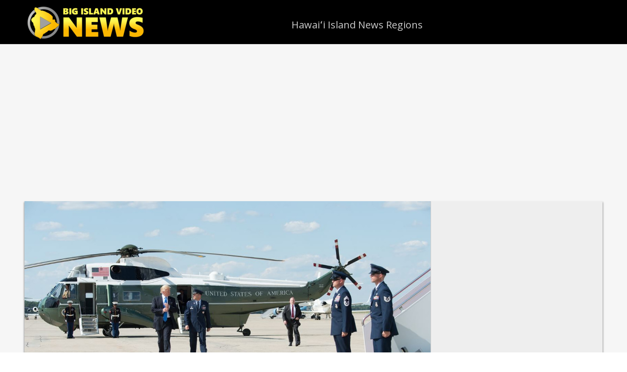

--- FILE ---
content_type: text/html; charset=UTF-8
request_url: https://www.bigislandvideonews.com/2017/06/12/hawaii-v-trump-court-deals-another-blow-to-blocked-travel-ban/
body_size: 14603
content:
<!DOCTYPE html>
<html lang="en-US" id="html" xmlns:og="http://ogp.me/ns#" xmlns:fb="http://ogp.me/ns/fb#">
<head >
<meta charset="UTF-8" />
<meta name="viewport" content="width=device-width, initial-scale=1" />
<meta name="viewport" content="width=device-width, initial-scale=1.0" id="dynamik-viewport"/>
<title>Hawaii v. Trump: Court Deals Another Blow To Blocked Travel Ban</title>
<meta name='robots' content='max-image-preview:large' />
<link rel='dns-prefetch' href='//www.bigislandvideonews.com' />
<link rel='dns-prefetch' href='//fonts.googleapis.com' />
<link rel="alternate" type="application/rss+xml" title="Big Island Video News &raquo; Feed" href="https://www.bigislandvideonews.com/feed/" />
<link rel="alternate" type="application/rss+xml" title="Big Island Video News &raquo; Comments Feed" href="https://www.bigislandvideonews.com/comments/feed/" />
<link rel="alternate" title="oEmbed (JSON)" type="application/json+oembed" href="https://www.bigislandvideonews.com/wp-json/oembed/1.0/embed?url=https%3A%2F%2Fwww.bigislandvideonews.com%2F2017%2F06%2F12%2Fhawaii-v-trump-court-deals-another-blow-to-blocked-travel-ban%2F" />
<link rel="alternate" title="oEmbed (XML)" type="text/xml+oembed" href="https://www.bigislandvideonews.com/wp-json/oembed/1.0/embed?url=https%3A%2F%2Fwww.bigislandvideonews.com%2F2017%2F06%2F12%2Fhawaii-v-trump-court-deals-another-blow-to-blocked-travel-ban%2F&#038;format=xml" />
<link rel="canonical" href="https://www.bigislandvideonews.com/2017/06/12/hawaii-v-trump-court-deals-another-blow-to-blocked-travel-ban/" />
<style id='wp-img-auto-sizes-contain-inline-css' type='text/css'>
img:is([sizes=auto i],[sizes^="auto," i]){contain-intrinsic-size:3000px 1500px}
/*# sourceURL=wp-img-auto-sizes-contain-inline-css */
</style>
<link rel='stylesheet' id='dynamik_minified_stylesheet-css' href='https://www.bigislandvideonews.com/wp-content/uploads/dynamik-gen/theme/dynamik-min.css?ver=1653976844' type='text/css' media='all' />
<style id='wp-emoji-styles-inline-css' type='text/css'>

	img.wp-smiley, img.emoji {
		display: inline !important;
		border: none !important;
		box-shadow: none !important;
		height: 1em !important;
		width: 1em !important;
		margin: 0 0.07em !important;
		vertical-align: -0.1em !important;
		background: none !important;
		padding: 0 !important;
	}
/*# sourceURL=wp-emoji-styles-inline-css */
</style>
<style id='wp-block-library-inline-css' type='text/css'>
:root{--wp-block-synced-color:#7a00df;--wp-block-synced-color--rgb:122,0,223;--wp-bound-block-color:var(--wp-block-synced-color);--wp-editor-canvas-background:#ddd;--wp-admin-theme-color:#007cba;--wp-admin-theme-color--rgb:0,124,186;--wp-admin-theme-color-darker-10:#006ba1;--wp-admin-theme-color-darker-10--rgb:0,107,160.5;--wp-admin-theme-color-darker-20:#005a87;--wp-admin-theme-color-darker-20--rgb:0,90,135;--wp-admin-border-width-focus:2px}@media (min-resolution:192dpi){:root{--wp-admin-border-width-focus:1.5px}}.wp-element-button{cursor:pointer}:root .has-very-light-gray-background-color{background-color:#eee}:root .has-very-dark-gray-background-color{background-color:#313131}:root .has-very-light-gray-color{color:#eee}:root .has-very-dark-gray-color{color:#313131}:root .has-vivid-green-cyan-to-vivid-cyan-blue-gradient-background{background:linear-gradient(135deg,#00d084,#0693e3)}:root .has-purple-crush-gradient-background{background:linear-gradient(135deg,#34e2e4,#4721fb 50%,#ab1dfe)}:root .has-hazy-dawn-gradient-background{background:linear-gradient(135deg,#faaca8,#dad0ec)}:root .has-subdued-olive-gradient-background{background:linear-gradient(135deg,#fafae1,#67a671)}:root .has-atomic-cream-gradient-background{background:linear-gradient(135deg,#fdd79a,#004a59)}:root .has-nightshade-gradient-background{background:linear-gradient(135deg,#330968,#31cdcf)}:root .has-midnight-gradient-background{background:linear-gradient(135deg,#020381,#2874fc)}:root{--wp--preset--font-size--normal:16px;--wp--preset--font-size--huge:42px}.has-regular-font-size{font-size:1em}.has-larger-font-size{font-size:2.625em}.has-normal-font-size{font-size:var(--wp--preset--font-size--normal)}.has-huge-font-size{font-size:var(--wp--preset--font-size--huge)}.has-text-align-center{text-align:center}.has-text-align-left{text-align:left}.has-text-align-right{text-align:right}.has-fit-text{white-space:nowrap!important}#end-resizable-editor-section{display:none}.aligncenter{clear:both}.items-justified-left{justify-content:flex-start}.items-justified-center{justify-content:center}.items-justified-right{justify-content:flex-end}.items-justified-space-between{justify-content:space-between}.screen-reader-text{border:0;clip-path:inset(50%);height:1px;margin:-1px;overflow:hidden;padding:0;position:absolute;width:1px;word-wrap:normal!important}.screen-reader-text:focus{background-color:#ddd;clip-path:none;color:#444;display:block;font-size:1em;height:auto;left:5px;line-height:normal;padding:15px 23px 14px;text-decoration:none;top:5px;width:auto;z-index:100000}html :where(.has-border-color){border-style:solid}html :where([style*=border-top-color]){border-top-style:solid}html :where([style*=border-right-color]){border-right-style:solid}html :where([style*=border-bottom-color]){border-bottom-style:solid}html :where([style*=border-left-color]){border-left-style:solid}html :where([style*=border-width]){border-style:solid}html :where([style*=border-top-width]){border-top-style:solid}html :where([style*=border-right-width]){border-right-style:solid}html :where([style*=border-bottom-width]){border-bottom-style:solid}html :where([style*=border-left-width]){border-left-style:solid}html :where(img[class*=wp-image-]){height:auto;max-width:100%}:where(figure){margin:0 0 1em}html :where(.is-position-sticky){--wp-admin--admin-bar--position-offset:var(--wp-admin--admin-bar--height,0px)}@media screen and (max-width:600px){html :where(.is-position-sticky){--wp-admin--admin-bar--position-offset:0px}}

/*# sourceURL=wp-block-library-inline-css */
</style><style id='global-styles-inline-css' type='text/css'>
:root{--wp--preset--aspect-ratio--square: 1;--wp--preset--aspect-ratio--4-3: 4/3;--wp--preset--aspect-ratio--3-4: 3/4;--wp--preset--aspect-ratio--3-2: 3/2;--wp--preset--aspect-ratio--2-3: 2/3;--wp--preset--aspect-ratio--16-9: 16/9;--wp--preset--aspect-ratio--9-16: 9/16;--wp--preset--color--black: #000000;--wp--preset--color--cyan-bluish-gray: #abb8c3;--wp--preset--color--white: #ffffff;--wp--preset--color--pale-pink: #f78da7;--wp--preset--color--vivid-red: #cf2e2e;--wp--preset--color--luminous-vivid-orange: #ff6900;--wp--preset--color--luminous-vivid-amber: #fcb900;--wp--preset--color--light-green-cyan: #7bdcb5;--wp--preset--color--vivid-green-cyan: #00d084;--wp--preset--color--pale-cyan-blue: #8ed1fc;--wp--preset--color--vivid-cyan-blue: #0693e3;--wp--preset--color--vivid-purple: #9b51e0;--wp--preset--gradient--vivid-cyan-blue-to-vivid-purple: linear-gradient(135deg,rgb(6,147,227) 0%,rgb(155,81,224) 100%);--wp--preset--gradient--light-green-cyan-to-vivid-green-cyan: linear-gradient(135deg,rgb(122,220,180) 0%,rgb(0,208,130) 100%);--wp--preset--gradient--luminous-vivid-amber-to-luminous-vivid-orange: linear-gradient(135deg,rgb(252,185,0) 0%,rgb(255,105,0) 100%);--wp--preset--gradient--luminous-vivid-orange-to-vivid-red: linear-gradient(135deg,rgb(255,105,0) 0%,rgb(207,46,46) 100%);--wp--preset--gradient--very-light-gray-to-cyan-bluish-gray: linear-gradient(135deg,rgb(238,238,238) 0%,rgb(169,184,195) 100%);--wp--preset--gradient--cool-to-warm-spectrum: linear-gradient(135deg,rgb(74,234,220) 0%,rgb(151,120,209) 20%,rgb(207,42,186) 40%,rgb(238,44,130) 60%,rgb(251,105,98) 80%,rgb(254,248,76) 100%);--wp--preset--gradient--blush-light-purple: linear-gradient(135deg,rgb(255,206,236) 0%,rgb(152,150,240) 100%);--wp--preset--gradient--blush-bordeaux: linear-gradient(135deg,rgb(254,205,165) 0%,rgb(254,45,45) 50%,rgb(107,0,62) 100%);--wp--preset--gradient--luminous-dusk: linear-gradient(135deg,rgb(255,203,112) 0%,rgb(199,81,192) 50%,rgb(65,88,208) 100%);--wp--preset--gradient--pale-ocean: linear-gradient(135deg,rgb(255,245,203) 0%,rgb(182,227,212) 50%,rgb(51,167,181) 100%);--wp--preset--gradient--electric-grass: linear-gradient(135deg,rgb(202,248,128) 0%,rgb(113,206,126) 100%);--wp--preset--gradient--midnight: linear-gradient(135deg,rgb(2,3,129) 0%,rgb(40,116,252) 100%);--wp--preset--font-size--small: 13px;--wp--preset--font-size--medium: 20px;--wp--preset--font-size--large: 36px;--wp--preset--font-size--x-large: 42px;--wp--preset--spacing--20: 0.44rem;--wp--preset--spacing--30: 0.67rem;--wp--preset--spacing--40: 1rem;--wp--preset--spacing--50: 1.5rem;--wp--preset--spacing--60: 2.25rem;--wp--preset--spacing--70: 3.38rem;--wp--preset--spacing--80: 5.06rem;--wp--preset--shadow--natural: 6px 6px 9px rgba(0, 0, 0, 0.2);--wp--preset--shadow--deep: 12px 12px 50px rgba(0, 0, 0, 0.4);--wp--preset--shadow--sharp: 6px 6px 0px rgba(0, 0, 0, 0.2);--wp--preset--shadow--outlined: 6px 6px 0px -3px rgb(255, 255, 255), 6px 6px rgb(0, 0, 0);--wp--preset--shadow--crisp: 6px 6px 0px rgb(0, 0, 0);}:where(.is-layout-flex){gap: 0.5em;}:where(.is-layout-grid){gap: 0.5em;}body .is-layout-flex{display: flex;}.is-layout-flex{flex-wrap: wrap;align-items: center;}.is-layout-flex > :is(*, div){margin: 0;}body .is-layout-grid{display: grid;}.is-layout-grid > :is(*, div){margin: 0;}:where(.wp-block-columns.is-layout-flex){gap: 2em;}:where(.wp-block-columns.is-layout-grid){gap: 2em;}:where(.wp-block-post-template.is-layout-flex){gap: 1.25em;}:where(.wp-block-post-template.is-layout-grid){gap: 1.25em;}.has-black-color{color: var(--wp--preset--color--black) !important;}.has-cyan-bluish-gray-color{color: var(--wp--preset--color--cyan-bluish-gray) !important;}.has-white-color{color: var(--wp--preset--color--white) !important;}.has-pale-pink-color{color: var(--wp--preset--color--pale-pink) !important;}.has-vivid-red-color{color: var(--wp--preset--color--vivid-red) !important;}.has-luminous-vivid-orange-color{color: var(--wp--preset--color--luminous-vivid-orange) !important;}.has-luminous-vivid-amber-color{color: var(--wp--preset--color--luminous-vivid-amber) !important;}.has-light-green-cyan-color{color: var(--wp--preset--color--light-green-cyan) !important;}.has-vivid-green-cyan-color{color: var(--wp--preset--color--vivid-green-cyan) !important;}.has-pale-cyan-blue-color{color: var(--wp--preset--color--pale-cyan-blue) !important;}.has-vivid-cyan-blue-color{color: var(--wp--preset--color--vivid-cyan-blue) !important;}.has-vivid-purple-color{color: var(--wp--preset--color--vivid-purple) !important;}.has-black-background-color{background-color: var(--wp--preset--color--black) !important;}.has-cyan-bluish-gray-background-color{background-color: var(--wp--preset--color--cyan-bluish-gray) !important;}.has-white-background-color{background-color: var(--wp--preset--color--white) !important;}.has-pale-pink-background-color{background-color: var(--wp--preset--color--pale-pink) !important;}.has-vivid-red-background-color{background-color: var(--wp--preset--color--vivid-red) !important;}.has-luminous-vivid-orange-background-color{background-color: var(--wp--preset--color--luminous-vivid-orange) !important;}.has-luminous-vivid-amber-background-color{background-color: var(--wp--preset--color--luminous-vivid-amber) !important;}.has-light-green-cyan-background-color{background-color: var(--wp--preset--color--light-green-cyan) !important;}.has-vivid-green-cyan-background-color{background-color: var(--wp--preset--color--vivid-green-cyan) !important;}.has-pale-cyan-blue-background-color{background-color: var(--wp--preset--color--pale-cyan-blue) !important;}.has-vivid-cyan-blue-background-color{background-color: var(--wp--preset--color--vivid-cyan-blue) !important;}.has-vivid-purple-background-color{background-color: var(--wp--preset--color--vivid-purple) !important;}.has-black-border-color{border-color: var(--wp--preset--color--black) !important;}.has-cyan-bluish-gray-border-color{border-color: var(--wp--preset--color--cyan-bluish-gray) !important;}.has-white-border-color{border-color: var(--wp--preset--color--white) !important;}.has-pale-pink-border-color{border-color: var(--wp--preset--color--pale-pink) !important;}.has-vivid-red-border-color{border-color: var(--wp--preset--color--vivid-red) !important;}.has-luminous-vivid-orange-border-color{border-color: var(--wp--preset--color--luminous-vivid-orange) !important;}.has-luminous-vivid-amber-border-color{border-color: var(--wp--preset--color--luminous-vivid-amber) !important;}.has-light-green-cyan-border-color{border-color: var(--wp--preset--color--light-green-cyan) !important;}.has-vivid-green-cyan-border-color{border-color: var(--wp--preset--color--vivid-green-cyan) !important;}.has-pale-cyan-blue-border-color{border-color: var(--wp--preset--color--pale-cyan-blue) !important;}.has-vivid-cyan-blue-border-color{border-color: var(--wp--preset--color--vivid-cyan-blue) !important;}.has-vivid-purple-border-color{border-color: var(--wp--preset--color--vivid-purple) !important;}.has-vivid-cyan-blue-to-vivid-purple-gradient-background{background: var(--wp--preset--gradient--vivid-cyan-blue-to-vivid-purple) !important;}.has-light-green-cyan-to-vivid-green-cyan-gradient-background{background: var(--wp--preset--gradient--light-green-cyan-to-vivid-green-cyan) !important;}.has-luminous-vivid-amber-to-luminous-vivid-orange-gradient-background{background: var(--wp--preset--gradient--luminous-vivid-amber-to-luminous-vivid-orange) !important;}.has-luminous-vivid-orange-to-vivid-red-gradient-background{background: var(--wp--preset--gradient--luminous-vivid-orange-to-vivid-red) !important;}.has-very-light-gray-to-cyan-bluish-gray-gradient-background{background: var(--wp--preset--gradient--very-light-gray-to-cyan-bluish-gray) !important;}.has-cool-to-warm-spectrum-gradient-background{background: var(--wp--preset--gradient--cool-to-warm-spectrum) !important;}.has-blush-light-purple-gradient-background{background: var(--wp--preset--gradient--blush-light-purple) !important;}.has-blush-bordeaux-gradient-background{background: var(--wp--preset--gradient--blush-bordeaux) !important;}.has-luminous-dusk-gradient-background{background: var(--wp--preset--gradient--luminous-dusk) !important;}.has-pale-ocean-gradient-background{background: var(--wp--preset--gradient--pale-ocean) !important;}.has-electric-grass-gradient-background{background: var(--wp--preset--gradient--electric-grass) !important;}.has-midnight-gradient-background{background: var(--wp--preset--gradient--midnight) !important;}.has-small-font-size{font-size: var(--wp--preset--font-size--small) !important;}.has-medium-font-size{font-size: var(--wp--preset--font-size--medium) !important;}.has-large-font-size{font-size: var(--wp--preset--font-size--large) !important;}.has-x-large-font-size{font-size: var(--wp--preset--font-size--x-large) !important;}
/*# sourceURL=global-styles-inline-css */
</style>

<style id='classic-theme-styles-inline-css' type='text/css'>
/*! This file is auto-generated */
.wp-block-button__link{color:#fff;background-color:#32373c;border-radius:9999px;box-shadow:none;text-decoration:none;padding:calc(.667em + 2px) calc(1.333em + 2px);font-size:1.125em}.wp-block-file__button{background:#32373c;color:#fff;text-decoration:none}
/*# sourceURL=/wp-includes/css/classic-themes.min.css */
</style>
<link rel='stylesheet' id='dynamik_enqueued_google_fonts-css' href='//fonts.googleapis.com/css?family=Roboto%3A300%7COpen+Sans%7COswald%3A700&#038;display=auto&#038;ver=2.6.9.92' type='text/css' media='all' />
<script type="text/javascript" src="https://www.bigislandvideonews.com/wp-includes/js/jquery/jquery.min.js?ver=3.7.1" id="jquery-core-js"></script>
<script type="text/javascript" src="https://www.bigislandvideonews.com/wp-includes/js/jquery/jquery-migrate.min.js?ver=3.4.1" id="jquery-migrate-js"></script>
<link rel="https://api.w.org/" href="https://www.bigislandvideonews.com/wp-json/" /><link rel="alternate" title="JSON" type="application/json" href="https://www.bigislandvideonews.com/wp-json/wp/v2/posts/33487" /><link rel="EditURI" type="application/rsd+xml" title="RSD" href="https://www.bigislandvideonews.com/xmlrpc.php?rsd" />
<meta content='196112740446193' property='fb:app_id'>

<meta name="robots" content="max-image-preview:large">

<script>
  (function(i,s,o,g,r,a,m){i['GoogleAnalyticsObject']=r;i[r]=i[r]||function(){
  (i[r].q=i[r].q||[]).push(arguments)},i[r].l=1*new Date();a=s.createElement(o),
  m=s.getElementsByTagName(o)[0];a.async=1;a.src=g;m.parentNode.insertBefore(a,m)
  })(window,document,'script','https://www.google-analytics.com/analytics.js','ga');

  ga('create', 'UA-5604047-2', 'auto');
  ga('send', 'pageview');

</script>

<script async src="//pagead2.googlesyndication.com/pagead/js/adsbygoogle.js"></script>
<script>
  (adsbygoogle = window.adsbygoogle || []).push({
    google_ad_client: "ca-pub-1716495398535895",
    enable_page_level_ads: true
  });
</script>

<div id="fb-root"></div>
<script>(function(d, s, id) {
  var js, fjs = d.getElementsByTagName(s)[0];
  if (d.getElementById(id)) return;
  js = d.createElement(s); js.id = id;
  js.src = "//connect.facebook.net/en_US/sdk.js#xfbml=1&version=v2.3&appId=196112740446193";
  fjs.parentNode.insertBefore(js, fjs);
}(document, 'script', 'facebook-jssdk'));</script>	<link rel="icon" href="https://www.bigislandvideonews.com/wp-content/uploads/2017/06/cropped-photo-32x32.jpg" sizes="32x32" />
<link rel="icon" href="https://www.bigislandvideonews.com/wp-content/uploads/2017/06/cropped-photo-192x192.jpg" sizes="192x192" />
<link rel="apple-touch-icon" href="https://www.bigislandvideonews.com/wp-content/uploads/2017/06/cropped-photo-180x180.jpg" />
<meta name="msapplication-TileImage" content="https://www.bigislandvideonews.com/wp-content/uploads/2017/06/cropped-photo-270x270.jpg" />

<!-- START - Open Graph and Twitter Card Tags 3.3.7 -->
 <!-- Facebook Open Graph -->
  <meta property="og:locale" content="en_US"/>
  <meta property="og:site_name" content="Big Island Video News"/>
  <meta property="og:title" content="Hawaii v. Trump: Court Deals Another Blow To Blocked Travel Ban"/>
  <meta property="og:url" content="https://www.bigislandvideonews.com/2017/06/12/hawaii-v-trump-court-deals-another-blow-to-blocked-travel-ban/"/>
  <meta property="og:type" content="article"/>
  <meta property="og:description" content="HONOLULU, Hawaii - The United States Court Of Appeals for the Ninth Circuit agrees with the District Court of Hawai‘i; the president exceeded the scope of his authority."/>
  <meta property="og:image" content="https://www.bigislandvideonews.com/wp-content/uploads/2017/06/2017-06-12-trump.jpg"/>
  <meta property="og:image:url" content="https://www.bigislandvideonews.com/wp-content/uploads/2017/06/2017-06-12-trump.jpg"/>
  <meta property="og:image:secure_url" content="https://www.bigislandvideonews.com/wp-content/uploads/2017/06/2017-06-12-trump.jpg"/>
  <meta property="article:published_time" content="2017-06-12T10:01:53-10:00"/>
  <meta property="article:modified_time" content="2017-06-12T10:05:33-10:00" />
  <meta property="og:updated_time" content="2017-06-12T10:05:33-10:00" />
  <meta property="article:section" content="Breaking"/>
  <meta property="article:publisher" content="https://www.bigislandvideonews.com"/>
  <meta property="fb:app_id" content="196112740446193"/>
 <!-- Google+ / Schema.org -->
  <meta itemprop="name" content="Hawaii v. Trump: Court Deals Another Blow To Blocked Travel Ban"/>
  <meta itemprop="headline" content="Hawaii v. Trump: Court Deals Another Blow To Blocked Travel Ban"/>
  <meta itemprop="description" content="HONOLULU, Hawaii - The United States Court Of Appeals for the Ninth Circuit agrees with the District Court of Hawai‘i; the president exceeded the scope of his authority."/>
  <meta itemprop="image" content="https://www.bigislandvideonews.com/wp-content/uploads/2017/06/2017-06-12-trump.jpg"/>
  <meta itemprop="datePublished" content="2017-06-12"/>
  <meta itemprop="dateModified" content="2017-06-12T10:05:33-10:00" />
  <meta itemprop="author" content="Big Island Video News"/>
 <!-- Twitter Cards -->
  <meta name="twitter:title" content="Hawaii v. Trump: Court Deals Another Blow To Blocked Travel Ban"/>
  <meta name="twitter:card" content="summary_large_image"/>
 <!-- SEO -->
 <!-- Misc. tags -->
 <!-- is_singular -->
<!-- END - Open Graph and Twitter Card Tags 3.3.7 -->
	
</head>
<body class="wp-singular post-template-default single single-post postid-33487 single-format-image wp-theme-genesis wp-child-theme-dynamik-gen header-image content-sidebar genesis-breadcrumbs-hidden mac chrome feature-top-outside site-fluid override" itemscope itemtype="https://schema.org/WebPage"><div class="site-container"><header class="site-header" itemscope itemtype="https://schema.org/WPHeader"><div class="wrap"><div class="title-area"><p class="site-title" itemprop="headline"><a href="https://www.bigislandvideonews.com/">Big Island Video News</a></p><p class="site-description" itemprop="description">Serving Hawaii County</p></div><div class="widget-area header-widget-area"><section id="nav_menu-3" class="widget widget_nav_menu"><div class="widget-wrap"><nav class="nav-header" itemscope itemtype="https://schema.org/SiteNavigationElement"><ul id="menu-hawai%ca%bbi-island-regions" class="menu genesis-nav-menu js-superfish"><li id="menu-item-53605" class="menu-item menu-item-type-taxonomy menu-item-object-category menu-item-has-children menu-item-53605"><a href="https://www.bigislandvideonews.com/category/hawaii/" itemprop="url"><span itemprop="name">Hawaiʻi Island News Regions</span></a>
<ul class="sub-menu">
	<li id="menu-item-53595" class="menu-item menu-item-type-taxonomy menu-item-object-category menu-item-has-children menu-item-53595"><a href="https://www.bigislandvideonews.com/category/hawaii/hamakua/" itemprop="url"><span itemprop="name">Hamakua</span></a>
	<ul class="sub-menu">
		<li id="menu-item-64089" class="menu-item menu-item-type-custom menu-item-object-custom menu-item-64089"><a href="https://www.bigislandvideonews.com/tag/mauna-kea/" itemprop="url"><span itemprop="name">Mauna Kea</span></a></li>
	</ul>
</li>
	<li id="menu-item-53596" class="menu-item menu-item-type-taxonomy menu-item-object-category menu-item-53596"><a href="https://www.bigislandvideonews.com/category/hawaii/hilo/" itemprop="url"><span itemprop="name">Hilo</span></a></li>
	<li id="menu-item-53597" class="menu-item menu-item-type-taxonomy menu-item-object-category menu-item-53597"><a href="https://www.bigislandvideonews.com/category/hawaii/kau/" itemprop="url"><span itemprop="name">Kau</span></a></li>
	<li id="menu-item-53598" class="menu-item menu-item-type-taxonomy menu-item-object-category menu-item-53598"><a href="https://www.bigislandvideonews.com/category/hawaii/kailua-kona/" itemprop="url"><span itemprop="name">Kona</span></a></li>
	<li id="menu-item-53599" class="menu-item menu-item-type-taxonomy menu-item-object-category menu-item-53599"><a href="https://www.bigislandvideonews.com/category/hawaii/kohala/" itemprop="url"><span itemprop="name">Kohala</span></a></li>
	<li id="menu-item-53602" class="menu-item menu-item-type-taxonomy menu-item-object-category menu-item-53602"><a href="https://www.bigislandvideonews.com/category/hawaii/puna/" itemprop="url"><span itemprop="name">Puna</span></a></li>
</ul>
</li>
</ul></nav></div></section>
</div></div></header>	<div id="dropdown-nav-wrap">
		<!-- dropdown nav for responsive design -->
		<nav id="dropdown-nav" role="navigation">
			<div class="menu-hawai%ca%bbi-island-regions-container"><select id="menu-hawai%ca%bbi-island-regions-1" class="menu mobile-dropdown-menu nav-chosen-select"><option value="" class="blank">Navigation</option><option class="menu-item menu-item-type-taxonomy menu-item-object-category menu-item-has-children menu-item-53605 menu-item-depth-0" value="https://www.bigislandvideonews.com/category/hawaii/">Hawaiʻi Island News Regions</option>	<option class="menu-item menu-item-type-taxonomy menu-item-object-category menu-item-has-children menu-item-53595 menu-item-depth-1" value="https://www.bigislandvideonews.com/category/hawaii/hamakua/">&ndash;&nbsp;Hamakua</option>		<option class="menu-item menu-item-type-custom menu-item-object-custom menu-item-64089 menu-item-depth-2" value="https://www.bigislandvideonews.com/tag/mauna-kea/">&ndash;&nbsp;&ndash;&nbsp;Mauna Kea</option>

	<option class="menu-item menu-item-type-taxonomy menu-item-object-category menu-item-53596 menu-item-depth-1" value="https://www.bigislandvideonews.com/category/hawaii/hilo/">&ndash;&nbsp;Hilo</option>
	<option class="menu-item menu-item-type-taxonomy menu-item-object-category menu-item-53597 menu-item-depth-1" value="https://www.bigislandvideonews.com/category/hawaii/kau/">&ndash;&nbsp;Kau</option>
	<option class="menu-item menu-item-type-taxonomy menu-item-object-category menu-item-53598 menu-item-depth-1" value="https://www.bigislandvideonews.com/category/hawaii/kailua-kona/">&ndash;&nbsp;Kona</option>
	<option class="menu-item menu-item-type-taxonomy menu-item-object-category menu-item-53599 menu-item-depth-1" value="https://www.bigislandvideonews.com/category/hawaii/kohala/">&ndash;&nbsp;Kohala</option>
	<option class="menu-item menu-item-type-taxonomy menu-item-object-category menu-item-53602 menu-item-depth-1" value="https://www.bigislandvideonews.com/category/hawaii/puna/">&ndash;&nbsp;Puna</option>

</select></div>				<div class="responsive-menu-icon">
		<span class="responsive-icon-bar"></span>
		<span class="responsive-icon-bar"></span>
		<span class="responsive-icon-bar"></span>
	</div>
		</nav><!-- #dropdown-nav -->
		<!-- /end dropdown nav -->
	</div>
<div id="title_full_width" class="widget-area dynamik-widget-area"><section id="text-57" class="widget widget_text"><div class="widget-wrap">			<div class="textwidget"><div class="responsive-container"><script async src="//pagead2.googlesyndication.com/pagead/js/adsbygoogle.js"></script>
<!-- Responsive Banner -->
<ins class="adsbygoogle"
     style="display:block"
     data-ad-client="ca-pub-1716495398535895"
     data-ad-slot="6894782941"
     data-ad-format="auto"></ins>
<script>
(adsbygoogle = window.adsbygoogle || []).push({});
</script></div></div>
		</div></section>
</div><div class="site-inner"><div class="content-sidebar-wrap"><main class="content"><div id="featured_image" class="widget-area dynamik-widget-area"><section id="text-51" class="widget widget_text"><div class="widget-wrap">			<div class="textwidget"><div class="featuredimg"><img fetchpriority="high" decoding="async" width="1189" height="669" src="https://www.bigislandvideonews.com/wp-content/uploads/2017/06/2017-06-12-trump.jpg" class="attachment-post-thumbnail size-post-thumbnail wp-post-image" alt="" srcset="https://www.bigislandvideonews.com/wp-content/uploads/2017/06/2017-06-12-trump.jpg 1189w, https://www.bigislandvideonews.com/wp-content/uploads/2017/06/2017-06-12-trump-180x100.jpg 180w, https://www.bigislandvideonews.com/wp-content/uploads/2017/06/2017-06-12-trump-350x197.jpg 350w, https://www.bigislandvideonews.com/wp-content/uploads/2017/06/2017-06-12-trump-768x432.jpg 768w, https://www.bigislandvideonews.com/wp-content/uploads/2017/06/2017-06-12-trump-520x293.jpg 520w, https://www.bigislandvideonews.com/wp-content/uploads/2017/06/2017-06-12-trump-900x506.jpg 900w" sizes="(max-width: 1189px) 100vw, 1189px" /></p>
<div class="image-caption">
<p class="image-caption-text"></p>
</div>
</div>
</div>
		</div></section>
</div><div id="social_section" class="widget-area dynamik-widget-area"><section id="custom_html-2" class="widget_text widget widget_custom_html"><div class="widget_text widget-wrap"><div class="textwidget custom-html-widget">	<div class="top-section">
<div itemprop="headline">Hawaii v. Trump: Court Deals Another Blow To Blocked Travel Ban</div>
<div class="author-info"><div class="author-image" style="float: left; padding-right: 10px; width: 70px;"><img alt='Avatar photo' src='https://www.bigislandvideonews.com/wp-content/uploads/2014/06/Big-Island-Video-News_avatar_1402779850-80x80.jpg' srcset='https://www.bigislandvideonews.com/wp-content/uploads/2014/06/Big-Island-Video-News_avatar_1402779850-160x160.jpg 2x' class='avatar avatar-80 photo' height='80' width='80' decoding='async'/></div>
<p class="entry-meta" style="padding: 10px 0; float: left;">by Big Island Video News<br>
	on <time class="entry-time" itemprop="datePublished"><time class="entry-time" itemprop="datePublished" datetime="2017-06-12T10:01:53-10:00">Jun 12, 2017</time></time> at <time class="entry-time" itemprop="datePublished" datetime="2017-06-12T10:01:53-10:00">10:01 am</time></p>
	<div class="social-section"><div style="height: 75px;" ></div></div></div>
	</div></div></div></section>
<section id="custom_html-3" class="widget_text widget widget_custom_html"><div class="widget_text widget-wrap"><div class="textwidget custom-html-widget">	<div class="email"><!-- Begin MailChimp Signup Form -->
<link href="//cdn-images.mailchimp.com/embedcode/classic-10_7.css" rel="stylesheet" type="text/css">
<style type="text/css">
	#mc_embed_signup{background:#ddd; clear:left; font:13px Helvetica,Arial,sans-serif; padding: 0 0 0 10px;}
	/* Add your own MailChimp form style overrides in your site stylesheet or in this style block.
	   We recommend moving this block and the preceding CSS link to the HEAD of your HTML file. */
</style>
<div id="mc_embed_signup">
<form action="//bigislandvideonews.us3.list-manage.com/subscribe/post?u=e8920802520761b63d2b235e0&amp;id=c23a3fadb8" method="post" id="mc-embedded-subscribe-form" name="mc-embedded-subscribe-form" class="validate" target="_blank" novalidate>
			<div id="mc_embed_signup_scroll">
	<h2>Subscribe to Big Island Video News (FREE)</h2>
<div class="indicates-required"><span class="asterisk">*</span> indicates required</div>
<div class="mc-field-group">
	<label for="mce-EMAIL">Email Address  <span class="asterisk">*</span>
</label>
	<input type="email" value="" name="EMAIL" class="required email" id="mce-EMAIL">
</div>
	<div id="mce-responses" class="clear">
		<div class="response" id="mce-error-response" style="display:none"></div>
		<div class="response" id="mce-success-response" style="display:none"></div>
	</div>    <!-- real people should not fill this in and expect good things - do not remove this or risk form bot signups-->
			<div style="position: absolute; left: -5000px;" aria-hidden="true"><input type="text" name="b_e8920802520761b63d2b235e0_c23a3fadb8" tabindex="-1" value=""></div>
			<div class="clear"><input type="submit" value="Subscribe" name="subscribe" id="mc-embedded-subscribe" class="button"></div>
			</div>
</form>
</div>

<!--End mc_embed_signup--></div></div></div></section>
<section id="custom_html-4" class="widget_text widget widget_custom_html"><div class="widget_text widget-wrap"><div class="textwidget custom-html-widget">	<div class="excerpt-spot"><div class="google-excerpt-ad"><script async src="//pagead2.googlesyndication.com/pagead/js/adsbygoogle.js"></script>
<!-- 336 x 280 rectangle -->
<ins class="adsbygoogle"
     style="display:inline-block;width:336px;height:280px"
     data-ad-client="ca-pub-1716495398535895"
     data-ad-slot="4656326944"></ins>
<script>
(adsbygoogle = window.adsbygoogle || []).push({});
</script></div><p class="summary">STORY SUMMARY</p><p>HONOLULU, Hawaii - The United States Court Of Appeals for the Ninth Circuit agrees with the District Court of Hawai‘i; the president exceeded the scope of his authority.</p></div></div></div></section>
</div><article class="post-33487 post type-post status-publish format-image has-post-thumbnail category-update tag-donald-trump tag-doug-chin tag-travel-ban post_format-post-format-image entry override gs-1 gs-odd gs-even gs-featured-content-entry" aria-label="Hawaii v. Trump: Court Deals Another Blow To Blocked Travel Ban" itemscope itemtype="https://schema.org/CreativeWork"></header><div class="entry-content" itemprop="text"><p><strong>(BIVN)</strong> &#8211; The United States Court Of Appeals for the Ninth Circuit issued an opinion today, dealing a another blow to President Trump&#8217;s March 6 Executive Order 13780.</p>
<p>Executive Order 13780 was the Trump administration&#8217;s revised executive order attempting to “protect the American people from terrorist attacks by foreign nationals admitted to the United States.” That first Executive Order 13769, issued in January, was blocked in court after a challenge from the States of Washington and Minnesota. </p>
<p>The second order reinstated the 90-day ban on travel for nationals of six of the seven majority-Muslim countries identified in the first order: Iran, Libya, Somalia, Sudan, Syria, and Yemen.</p>
<p>The State of Hawaii, which had filed a motion to block Trump&#8217;s first order, filed an amended complaint challenging the second order “to protect its residents, its employers, its educational institutions, and its sovereignty.” </p>
<p>Dr. Ismail Elshikh,  an American citizen of Egyptian descent and the Imam of the Muslim Association of Hawai‘i, joined the State&#8217;s challenge.</p>
<p>On March 15, the district court Judge Derrick Kahala Watson granted the TRO requested by Hawai‘i, because the Plaintiffs had made a &#8220;strong showing of success on the merits of their Establishment Clause claim&#8221;. The court entered a nationwide injunction prohibiting enforcement of Sections 2 and 6 of Turmp&#8217;s Executive Order.</p>
<p>The federal government appealed. </p>
<p>Today, the appeals court affirmed in large part the district court’s order preliminarily enjoining Sections 2 and 6 of the Executive Order. Although the Immigration and Nationality Act (“INA”) gives the President broad powers to control the entry of aliens, and to take actions to protect the American public, the <a href="http://cdn.ca9.uscourts.gov/datastore/opinions/2017/06/12/17-15589.pdf">appeals court ruled</a>, &#8220;&#8230;immigration, even for the President, is not a one-person show.&#8221; </p>
<p>&#8220;The President’s authority is subject to certain statutory and constitutional restraints. We conclude that the President, in issuing the Executive Order, exceeded the scope of the authority delegated to him by Congress,&#8221; the court stated in its opinion.</p>
<p>&#8220;In suspending the entry of more than 180 million nationals from six countries, suspending the entry of all refugees, and reducing the cap on the admission of refugees from 110,000 to 50,000 for the 2017 fiscal year, the President did not meet the essential precondition to exercising his delegated authority: The President must make a sufficient finding that the entry of these classes of people would be &#8216;detrimental to the interests of the United States.&#8217; Further, the Order runs afoul of other provisions of the INA that prohibit nationality-based discrimination and require the President to follow a specific process when setting the annual cap on the admission of refugees,&#8221; the court ruled.</p>
<p>“I stated from the beginning that the President must act in a way that follows the laws and Constitution of the United States. Our system of checks and balances, enshrined in the Constitution for more than 225 years, remains in place,” responded Hawaii Attorney General Doug Chin.</p>
<p>Chin will hold a news conference on the court opinion today at noon on Oahu.</p>
<p>Hawaii&#8217;s Congressional Delegation responded to the news of Hawaii&#8217;s court victory in written statements. </p>
<p>“The Ninth Circuit’s decision to uphold Judge Watson’s ruling against President Trump’s Muslim ban is another win for the rule of law,” said Senator Brian Schatz (D). “The courts continue to affirm what we already know: the Muslim ban is un-American, unconstitutional, and contrary to everything we stand for.” </p>
<p>“Court after court has seen this Muslim Ban for what it is: an illegal attack on a group of individuals singled out for their religion. Today is a victory not only for Hawaii, but for our shared American values. The decision is a welcome reminder that the federal courts serve an invaluable function in our system of checks and balances,&#8221; said Sen. Mazie Hirono (D). “Although President’s Trump’s cabinet may think otherwise, today’s ruling affirms that judges in Hawaii are more than capable of applying our laws and Constitution to President Trump’s dangerous policies. I’m proud that my home state has shown leadership in fighting against President Trump’s Muslim Ban.”</p>
<p>Two weeks ago, the Trump administration asked the United States Supreme Court to stay the injunction in <em>Hawaii v. Trump</em>. Today, the State of Hawaii filed its memorandum in opposition to that motion in the United States Supreme Court.</p>
<p>According to the State Attorney general, Hawaii’s memorandum in opposition states in part:</p>
<p>“Our foundational text, the First Amendment, bars the Government from making a citizen’s status in the political community dependent on his faith. The President unquestionably violates that command when he issues an Order that disproportionately burdens Muslim-Americans, while denigrating the Muslim faith and making it abundantly clear that the Order’s harmful effect on Muslims is far from incidental. To date, the injunction has prevented that constitutional violation. In doing so, it has safeguarded religious liberty and demonstrated the strength of our Constitution and the courts that protect it. Nonetheless, the Government now asks this Court to stay the injunction … [t]he long-term consequences [of a stay] would be even more significant. As soon as the unconstitutional Order is implemented, our Framers’ greatest fears for this Nation will be realized; the Order will serve as an ominous ‘Beacon on our Coast, warning’ the ‘persecuted and oppressed of every Nation and Religion’ that they must ‘seek some other haven.’” </p>
</div><div id="matched_content" class="widget-area dynamik-widget-area"><section id="text-55" class="widget widget_text"><div class="widget-wrap">			<div class="textwidget"><br>

<h3 class="facebook-title"></h3>

<script async src="//pagead2.googlesyndication.com/pagead/js/adsbygoogle.js"></script>
<!-- Matched Content -->
<ins class="adsbygoogle"
     style="display:block"
     data-ad-client="ca-pub-1716495398535895"
     data-ad-slot="6724451348"
     data-ad-format="autorelaxed"></ins>
<script>
(adsbygoogle = window.adsbygoogle || []).push({});
</script></div>
		</div></section>
</div><footer class="entry-footer"><p class="entry-meta"><span class="entry-categories">Filed Under: <a href="https://www.bigislandvideonews.com/category/update/" rel="category tag">Breaking</a></span> <span class="entry-tags">Tagged With: <a href="https://www.bigislandvideonews.com/tag/donald-trump/" rel="tag">Donald Trump</a>, <a href="https://www.bigislandvideonews.com/tag/doug-chin/" rel="tag">Doug Chin</a>, <a href="https://www.bigislandvideonews.com/tag/travel-ban/" rel="tag">travel ban</a></span></p></footer></article><img src="https://www.bigislandvideonews.com/wp-content/themes/dynamik-gen/images/content-filler.png" class="dynamik-content-filler-img" alt=""></main><aside class="sidebar sidebar-primary widget-area" role="complementary" aria-label="Primary Sidebar" itemscope itemtype="https://schema.org/WPSideBar"><section id="text-53" class="widget widget_text"><div class="widget-wrap">			<div class="textwidget"><script async src="//pagead2.googlesyndication.com/pagead/js/adsbygoogle.js"></script>
<!-- BIVN 300 x 250 -->
<ins class="adsbygoogle"
     style="display:inline-block;width:300px;height:250px"
     data-ad-client="ca-pub-1716495398535895"
     data-ad-slot="5636276948"></ins>
<script>
(adsbygoogle = window.adsbygoogle || []).push({});
</script>
</div>
		</div></section>
<section id="featured-post-2" class="widget featured-content featuredpost"><div class="widget-wrap"><h4 class="widget-title widgettitle">LATEST NEWS</h4>
<article class="post-105781 post type-post status-publish format-image has-post-thumbnail category-volcano tag-kilauea post_format-post-format-image entry override gs-1 gs-odd gs-even gs-featured-content-entry" aria-label="Kīlauea Volcano Eruption Update for Sunday, January 18"><a href="https://www.bigislandvideonews.com/2026/01/18/kilauea-volcano-eruption-update-for-sunday-january-18/" class="alignnone" aria-hidden="true" tabindex="-1"><img width="400" height="240" src="https://www.bigislandvideonews.com/wp-content/uploads/2026/01/2026-01-18-kilauea-FEATURE-400x240.jpg" class="entry-image attachment-post" alt="" itemprop="image" decoding="async" loading="lazy" /></a><header class="entry-header"><h2 class="entry-title" itemprop="headline"><a href="https://www.bigislandvideonews.com/2026/01/18/kilauea-volcano-eruption-update-for-sunday-january-18/">Kīlauea Volcano Eruption Update for Sunday, January 18</a></h2></header></article><article class="post-105777 post type-post status-publish format-image has-post-thumbnail category-hilo tag-highway-19 post_format-post-format-image entry override gs-1 gs-odd gs-even gs-featured-content-entry" aria-label="Man Killed In Highway 19 Crash"><a href="https://www.bigislandvideonews.com/2026/01/17/man-killed-in-highway-19-crash/" class="alignnone" aria-hidden="true" tabindex="-1"><img width="400" height="240" src="https://www.bigislandvideonews.com/wp-content/uploads/2022/08/Police-News-Release-400x240.jpg" class="entry-image attachment-post" alt="" itemprop="image" decoding="async" loading="lazy" /></a><header class="entry-header"><h2 class="entry-title" itemprop="headline"><a href="https://www.bigislandvideonews.com/2026/01/17/man-killed-in-highway-19-crash/">Man Killed In Highway 19 Crash</a></h2></header></article><article class="post-105772 post type-post status-publish format-image has-post-thumbnail category-volcano tag-kilauea tag-maunaulu post_format-post-format-image entry override gs-1 gs-odd gs-even gs-featured-content-entry" aria-label="VOLCANO WATCH: Kīlauea Erupted With 12 Lava Fountain Episodes In 1969"><a href="https://www.bigislandvideonews.com/2026/01/17/volcano-watch-kilauea-erupted-with-12-lava-fountain-episodes-in-1969/" class="alignnone" aria-hidden="true" tabindex="-1"><img width="400" height="240" src="https://www.bigislandvideonews.com/wp-content/uploads/2026/01/2026-01-17-mauna-ulu-FEATURE-400x240.jpg" class="entry-image attachment-post" alt="" itemprop="image" decoding="async" loading="lazy" /></a><header class="entry-header"><h2 class="entry-title" itemprop="headline"><a href="https://www.bigislandvideonews.com/2026/01/17/volcano-watch-kilauea-erupted-with-12-lava-fountain-episodes-in-1969/">VOLCANO WATCH: Kīlauea Erupted With 12 Lava Fountain Episodes In 1969</a></h2></header></article><article class="post-105769 post type-post status-publish format-image has-post-thumbnail category-kailua-kona tag-arthur-l-greenwell-park post_format-post-format-image entry override gs-1 gs-odd gs-even gs-featured-content-entry" aria-label="Playground Reopens At Arthur Greenwell Park On Saturday, Jan. 17"><a href="https://www.bigislandvideonews.com/2026/01/16/playground-reopens-at-arthur-greenwell-park-on-saturday-jan-17/" class="alignnone" aria-hidden="true" tabindex="-1"><img width="400" height="240" src="https://www.bigislandvideonews.com/wp-content/uploads/2026/01/2026-01-16-Greenwell-Playground-400x240.jpg" class="entry-image attachment-post" alt="" itemprop="image" decoding="async" loading="lazy" /></a><header class="entry-header"><h2 class="entry-title" itemprop="headline"><a href="https://www.bigislandvideonews.com/2026/01/16/playground-reopens-at-arthur-greenwell-park-on-saturday-jan-17/">Playground Reopens At Arthur Greenwell Park On Saturday, Jan. 17</a></h2></header></article><article class="post-105764 post type-post status-publish format-image has-post-thumbnail category-kohala tag-hilton-waikoloa-village post_format-post-format-image entry override gs-1 gs-odd gs-even gs-featured-content-entry" aria-label="Hilton Waikoloa Village Completes Renovations At Palace Tower"><a href="https://www.bigislandvideonews.com/2026/01/16/hilton-waikoloa-village-completes-renovations-at-palace-tower/" class="alignnone" aria-hidden="true" tabindex="-1"><img width="400" height="240" src="https://www.bigislandvideonews.com/wp-content/uploads/2026/01/2026-01-16-Palace-Resort-View-FEATURE-400x240.jpg" class="entry-image attachment-post" alt="" itemprop="image" decoding="async" loading="lazy" /></a><header class="entry-header"><h2 class="entry-title" itemprop="headline"><a href="https://www.bigislandvideonews.com/2026/01/16/hilton-waikoloa-village-completes-renovations-at-palace-tower/">Hilton Waikoloa Village Completes Renovations At Palace Tower</a></h2></header></article><article class="post-105761 post type-post status-publish format-video has-post-thumbnail category-volcano tag-earthquakes tag-kilauea post_format-post-format-video entry override gs-1 gs-odd gs-even gs-featured-content-entry" aria-label="Lava Fountains End, Earthquake Swarms Begin At Kilauea Volcano"><a href="https://www.bigislandvideonews.com/2026/01/15/lava-fountains-end-earthquake-swarms-begin-at-kilauea-volcano/" class="alignnone" aria-hidden="true" tabindex="-1"><img width="400" height="240" src="https://www.bigislandvideonews.com/wp-content/uploads/2026/01/2026-01-15-kilauea-feature-400x240.jpg" class="entry-image attachment-post" alt="" itemprop="image" decoding="async" loading="lazy" /></a><header class="entry-header"><h2 class="entry-title" itemprop="headline"><a href="https://www.bigislandvideonews.com/2026/01/15/lava-fountains-end-earthquake-swarms-begin-at-kilauea-volcano/">Lava Fountains End, Earthquake Swarms Begin At Kilauea Volcano</a></h2></header></article></div></section>
</aside></div></div>	<div id="ez-fat-footer-container-wrap" class="clearfix">
	
		<div id="ez-fat-footer-container" class="clearfix">
	
			<div id="ez-fat-footer-1" class="widget-area ez-widget-area one-third first">
				<section id="linkcat-5053" class="widget widget_links"><div class="widget-wrap"><h4 class="widget-title widgettitle">About Big Island Video News</h4>

	<ul class='xoxo blogroll'>
<li><a href="https://www.bigislandvideonews.com/2009/01/01/privacy-policy/" title="Privacy Policy for Big Island Video News">Privacy Policy</a></li>

	</ul>
</div></section>

			</div><!-- end #fat-footer-1 -->
	
			<div id="ez-fat-footer-2" class="widget-area ez-widget-area two-thirds">
				<section id="search-3" class="widget widget_search"><div class="widget-wrap"><form class="search-form" method="get" action="https://www.bigislandvideonews.com/" role="search" itemprop="potentialAction" itemscope itemtype="https://schema.org/SearchAction"><input class="search-form-input" type="search" name="s" id="searchform-1" placeholder="Search this website" itemprop="query-input"><input class="search-form-submit" type="submit" value="Search"><meta content="https://www.bigislandvideonews.com/?s={s}" itemprop="target"></form></div></section>
			</div><!-- end #fat-footer-2 -->
					
		</div><!-- end #fat-footer-container -->
		
	</div><!-- end #fat-footer-container-wrap -->
<footer class="site-footer" itemscope itemtype="https://schema.org/WPFooter"><div class="wrap"><p>Copyright &#x000A9;&nbsp;2026 · <a href="https://cobaltapps.com/downloads/dynamik-website-builder/">Dynamik-Gen</a> on <a href="https://www.studiopress.com/">Genesis Framework</a> · <a href="https://wordpress.org/">WordPress</a> · <a href="https://www.bigislandvideonews.com/wp-login.php">Log in</a></p></div></footer></div><script type="speculationrules">
{"prefetch":[{"source":"document","where":{"and":[{"href_matches":"/*"},{"not":{"href_matches":["/wp-*.php","/wp-admin/*","/wp-content/uploads/*","/wp-content/*","/wp-content/plugins/*","/wp-content/themes/dynamik-gen/*","/wp-content/themes/genesis/*","/*\\?(.+)"]}},{"not":{"selector_matches":"a[rel~=\"nofollow\"]"}},{"not":{"selector_matches":".no-prefetch, .no-prefetch a"}}]},"eagerness":"conservative"}]}
</script>
<script type="text/javascript" src="https://www.bigislandvideonews.com/wp-includes/js/hoverIntent.min.js?ver=1.10.2" id="hoverIntent-js"></script>
<script type="text/javascript" src="https://www.bigislandvideonews.com/wp-content/themes/genesis/lib/js/menu/superfish.min.js?ver=1.7.10" id="superfish-js"></script>
<script type="text/javascript" src="https://www.bigislandvideonews.com/wp-content/themes/genesis/lib/js/menu/superfish.args.min.js?ver=3.4.0" id="superfish-args-js"></script>
<script type="text/javascript" src="https://www.bigislandvideonews.com/wp-content/themes/dynamik-gen/lib/js/responsive.js?ver=2.6.9.92" id="responsive-js"></script>
<script id="wp-emoji-settings" type="application/json">
{"baseUrl":"https://s.w.org/images/core/emoji/17.0.2/72x72/","ext":".png","svgUrl":"https://s.w.org/images/core/emoji/17.0.2/svg/","svgExt":".svg","source":{"concatemoji":"https://www.bigislandvideonews.com/wp-includes/js/wp-emoji-release.min.js?ver=6.9"}}
</script>
<script type="module">
/* <![CDATA[ */
/*! This file is auto-generated */
const a=JSON.parse(document.getElementById("wp-emoji-settings").textContent),o=(window._wpemojiSettings=a,"wpEmojiSettingsSupports"),s=["flag","emoji"];function i(e){try{var t={supportTests:e,timestamp:(new Date).valueOf()};sessionStorage.setItem(o,JSON.stringify(t))}catch(e){}}function c(e,t,n){e.clearRect(0,0,e.canvas.width,e.canvas.height),e.fillText(t,0,0);t=new Uint32Array(e.getImageData(0,0,e.canvas.width,e.canvas.height).data);e.clearRect(0,0,e.canvas.width,e.canvas.height),e.fillText(n,0,0);const a=new Uint32Array(e.getImageData(0,0,e.canvas.width,e.canvas.height).data);return t.every((e,t)=>e===a[t])}function p(e,t){e.clearRect(0,0,e.canvas.width,e.canvas.height),e.fillText(t,0,0);var n=e.getImageData(16,16,1,1);for(let e=0;e<n.data.length;e++)if(0!==n.data[e])return!1;return!0}function u(e,t,n,a){switch(t){case"flag":return n(e,"\ud83c\udff3\ufe0f\u200d\u26a7\ufe0f","\ud83c\udff3\ufe0f\u200b\u26a7\ufe0f")?!1:!n(e,"\ud83c\udde8\ud83c\uddf6","\ud83c\udde8\u200b\ud83c\uddf6")&&!n(e,"\ud83c\udff4\udb40\udc67\udb40\udc62\udb40\udc65\udb40\udc6e\udb40\udc67\udb40\udc7f","\ud83c\udff4\u200b\udb40\udc67\u200b\udb40\udc62\u200b\udb40\udc65\u200b\udb40\udc6e\u200b\udb40\udc67\u200b\udb40\udc7f");case"emoji":return!a(e,"\ud83e\u1fac8")}return!1}function f(e,t,n,a){let r;const o=(r="undefined"!=typeof WorkerGlobalScope&&self instanceof WorkerGlobalScope?new OffscreenCanvas(300,150):document.createElement("canvas")).getContext("2d",{willReadFrequently:!0}),s=(o.textBaseline="top",o.font="600 32px Arial",{});return e.forEach(e=>{s[e]=t(o,e,n,a)}),s}function r(e){var t=document.createElement("script");t.src=e,t.defer=!0,document.head.appendChild(t)}a.supports={everything:!0,everythingExceptFlag:!0},new Promise(t=>{let n=function(){try{var e=JSON.parse(sessionStorage.getItem(o));if("object"==typeof e&&"number"==typeof e.timestamp&&(new Date).valueOf()<e.timestamp+604800&&"object"==typeof e.supportTests)return e.supportTests}catch(e){}return null}();if(!n){if("undefined"!=typeof Worker&&"undefined"!=typeof OffscreenCanvas&&"undefined"!=typeof URL&&URL.createObjectURL&&"undefined"!=typeof Blob)try{var e="postMessage("+f.toString()+"("+[JSON.stringify(s),u.toString(),c.toString(),p.toString()].join(",")+"));",a=new Blob([e],{type:"text/javascript"});const r=new Worker(URL.createObjectURL(a),{name:"wpTestEmojiSupports"});return void(r.onmessage=e=>{i(n=e.data),r.terminate(),t(n)})}catch(e){}i(n=f(s,u,c,p))}t(n)}).then(e=>{for(const n in e)a.supports[n]=e[n],a.supports.everything=a.supports.everything&&a.supports[n],"flag"!==n&&(a.supports.everythingExceptFlag=a.supports.everythingExceptFlag&&a.supports[n]);var t;a.supports.everythingExceptFlag=a.supports.everythingExceptFlag&&!a.supports.flag,a.supports.everything||((t=a.source||{}).concatemoji?r(t.concatemoji):t.wpemoji&&t.twemoji&&(r(t.twemoji),r(t.wpemoji)))});
//# sourceURL=https://www.bigislandvideonews.com/wp-includes/js/wp-emoji-loader.min.js
/* ]]> */
</script>
</body></html>


--- FILE ---
content_type: text/html; charset=utf-8
request_url: https://www.google.com/recaptcha/api2/aframe
body_size: 268
content:
<!DOCTYPE HTML><html><head><meta http-equiv="content-type" content="text/html; charset=UTF-8"></head><body><script nonce="J-UCWEhxrOLNReljIlH58Q">/** Anti-fraud and anti-abuse applications only. See google.com/recaptcha */ try{var clients={'sodar':'https://pagead2.googlesyndication.com/pagead/sodar?'};window.addEventListener("message",function(a){try{if(a.source===window.parent){var b=JSON.parse(a.data);var c=clients[b['id']];if(c){var d=document.createElement('img');d.src=c+b['params']+'&rc='+(localStorage.getItem("rc::a")?sessionStorage.getItem("rc::b"):"");window.document.body.appendChild(d);sessionStorage.setItem("rc::e",parseInt(sessionStorage.getItem("rc::e")||0)+1);localStorage.setItem("rc::h",'1768761320802');}}}catch(b){}});window.parent.postMessage("_grecaptcha_ready", "*");}catch(b){}</script></body></html>